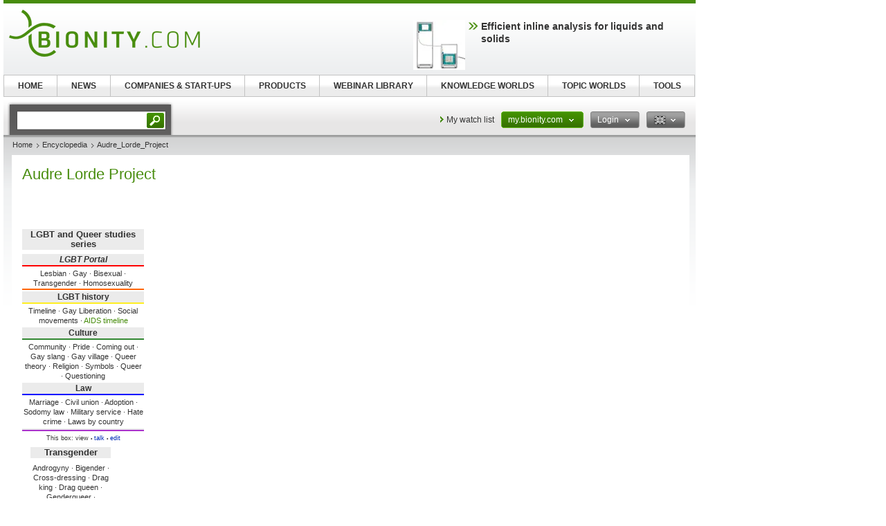

--- FILE ---
content_type: text/html; charset=UTF-8
request_url: https://www.bionity.com/en/encyclopedia/Audre_Lorde_Project.html
body_size: 19911
content:
<!DOCTYPE html>
<!--[if lt IE 7]><html class="lt-ie9 lt-ie8 lt-ie7" lang="en"> <![endif]-->
<!--[if IE 7]><html class="lt-ie9 lt-ie8" lang="en"> <![endif]-->
<!--[if IE 8]><html class="lt-ie9" lang="en"> <![endif]-->
<!--[if gt IE 8]><!--> <html lang="en"> <!--<![endif]-->
<head>
    <meta http-equiv="Content-Type" content="text/html; charset=utf-8" />
    <meta http-equiv="Content-Language" content="en" />
    <title>Audre_Lorde_Project</title>
            <meta name="description" content="Audre Lorde Project LGBT and Queer studies series LGBT Portal Lesbian · Gay · Bisexual · Transgender · Homosexuality LGBT history Timeline · Gay Liberation ·">

    
    
    
<link rel="stylesheet" media="screen" type="text/css" href="//static.chemie.de//min/g=default_theme_screen&vers=11.2" />
<link rel="stylesheet" media="screen" type="text/css" href="//static.chemie.de//min/g=bionity_theme_screen&vers=11.2" />
<link rel="stylesheet" media="print" type="text/css" href="//static.chemie.de//min/g=default_theme_print&vers=11.2" />
<link rel="stylesheet" media="print" type="text/css" href="//static.chemie.de//min/g=bionity_theme_print&vers=11.2" />
    
    <script type="text/javascript" src="//static.chemie.de//min/g=js_scripts&vers=4"></script>
<!--[if lt IE 7]><script type="text/javascript" src="//static.chemie.de//min/g=js_ie6"></script><![endif]-->
<!--[if lt IE 8]><link media="screen" rel="stylesheet" type="text/css" href="https://www.bionity.com/bionity/css/lt7.css" media="screen"/><![endif]-->
<!-- JS Localization -->
<script>String.prototype.localize = function(){var localization = {"Januar":"January","Februar":"February","M\u00e4rz":"March","April":"April","Mai":"May","Juni":"June","Juli":"July","August":"August","September":"September","Oktober":"October","November":"November","Dezember":"December","So":"Su","Mo":"Mo","Di":"Tu","Mi":"We","Do":"Th","Fr":"Fr","Sa":"Sa","Alle Veranstaltungen zum Zeitraum":"All events for this period","Keine Treffer f\u00fcr diesen Zeitraum":"No events for this period","Die gesamte Woche anzeigen":"View the entire week","Den gesamten Monat anzeigen":"View the entire month","n\u00e4chster Monat":"next month","vorheriger Monat":"previous month","Diesen Tag anzeigen":"Diesen Tag anzeigen"};if (localization[this]) return localization[this];else return this.toString();};</script>
        <script>
var _dvq = _dvq || {};
_dvq['hasab'] = true;
_dvq['channel'] = 'bionity';
_dvq['portal'] = 'bionity';
_dvq['language'] = 'en';
_dvq['WT.cg_n'] = 'Literatur';
_dvq['WT.cg_s'] = 'Lexikon';
_dvq['DCSext.wt_cg_3'] = 'Detail';
_dvq['DCSext.wt_cg_4'] = 'Audre_Lorde_Project';
_dvq['DCSext.wt_st'] = 'Detail';
_dvq['DCSext.wt_ct'] = 'Lexikon';
_dvq['DCSext.wt_lang'] = 'en';
</script><script>
window._mtm = window._mtm || [];
window._mtm.push({
'page_type': 'Detail',
'page_content_type': 'Lexikon',
'page_channel': 'life',
'page_language': 'en',
'page_portal': 'bionity.com',
'page_pagecontent_type': 'Lexikon:Detail',
'page_identifier': 'https://www.bionity.com/en/encyclopedia/Audre_Lorde_Project.html'
});
</script>
<script>
var _dvStartTime = (new Date()).getTime();
function dvPageViewEvent() {
    divolte.signal('lumPageView', _dvq);
}
</script>
<!-- Matomo Tag Manager -->
<script>
  var _mtm = window._mtm = window._mtm || [];
  _mtm.push({'mtm.startTime': (new Date().getTime()), 'event': 'mtm.Start'});
  (function() {
    var d=document, g=d.createElement('script'), s=d.getElementsByTagName('script')[0];
    g.async=true; g.src='https://mt.bionity.com/js/container_E0gab68x.js'; s.parentNode.insertBefore(g,s);
  })();
</script>
<!-- End Matomo Tag Manager -->
    <script type="text/javascript">
        function calcAdHeight() {
            if ($('.adcontent').length > 0) {
                $('.adcontent').each(function(i) {
                    if ($(this).find('img').length > 0) {
                        if( $(this).find('img').height() <= 1 ) {
                            $(this).css('margin', '0 0 20px 0');
                        }
                    } else if ($(this).find('object').length > 0) {
                        if( $(this).find('object').height() <= 1 ) {
                            $(this).css('margin', '0 0 20px 0');
                        }
                    }
                });
            }
        }

        $(document).ready(function() {
            window.setTimeout(calcAdHeight, 3000);
        });
    </script>
<!-- Google Tag Manager -->
<script>(function(w,d,s,l,i){w[l]=w[l]||[];w[l].push({'gtm.start':
new Date().getTime(),event:'gtm.js'});var f=d.getElementsByTagName(s)[0],
j=d.createElement(s),dl=l!='dataLayer'?'&l='+l:'';j.async=true;j.src=
'https://www.googletagmanager.com/gtm.js?id='+i+dl;f.parentNode.insertBefore(j,f);
})(window,document,'script','dataLayer','GTM-T8Q6BDJ');</script>
<!-- End Google Tag Manager -->
<script async data-cmp-src="https://pagead2.googlesyndication.com/pagead/js/adsbygoogle.js?client=ca-pub-2253816116426691" crossorigin="anonymous" class="cmplazyload" data-cmp-vendor="755,s1"></script>
            <script>
window.dataLayer = window.dataLayer || [];
window.dataLayer.push({"event":"detailseite_view","seite_content_type":"Lexikon","seite_content_name":"Audre_Lorde_Project","seite_page_type":"Detail","seite_lang":"en","seite_source":"Default"});</script>    

    </head>
<body>
<script>if(!"gdprAppliesGlobally" in window){window.gdprAppliesGlobally=true}if(!("cmp_id" in window)||window.cmp_id<1){window.cmp_id=0}if(!("cmp_cdid" in window)){window.cmp_cdid="eede7ab766ec"}if(!("cmp_params" in window)){window.cmp_params=""}if(!("cmp_host" in window)){window.cmp_host="b.delivery.consentmanager.net"}if(!("cmp_cdn" in window)){window.cmp_cdn="cdn.consentmanager.net"}if(!("cmp_proto" in window)){window.cmp_proto="https:"}if(!("cmp_codesrc" in window)){window.cmp_codesrc="1"}window.cmp_getsupportedLangs=function(){var b=["DE","EN","FR","IT","NO","DA","FI","ES","PT","RO","BG","ET","EL","GA","HR","LV","LT","MT","NL","PL","SV","SK","SL","CS","HU","RU","SR","ZH","TR","UK","AR","BS"];if("cmp_customlanguages" in window){for(var a=0;a<window.cmp_customlanguages.length;a++){b.push(window.cmp_customlanguages[a].l.toUpperCase())}}return b};window.cmp_getRTLLangs=function(){var a=["AR"];if("cmp_customlanguages" in window){for(var b=0;b<window.cmp_customlanguages.length;b++){if("r" in window.cmp_customlanguages[b]&&window.cmp_customlanguages[b].r){a.push(window.cmp_customlanguages[b].l)}}}return a};window.cmp_getlang=function(j){if(typeof(j)!="boolean"){j=true}if(j&&typeof(cmp_getlang.usedlang)=="string"&&cmp_getlang.usedlang!==""){return cmp_getlang.usedlang}var g=window.cmp_getsupportedLangs();var c=[];var f=location.hash;var e=location.search;var a="languages" in navigator?navigator.languages:[];if(f.indexOf("cmplang=")!=-1){c.push(f.substr(f.indexOf("cmplang=")+8,2).toUpperCase())}else{if(e.indexOf("cmplang=")!=-1){c.push(e.substr(e.indexOf("cmplang=")+8,2).toUpperCase())}else{if("cmp_setlang" in window&&window.cmp_setlang!=""){c.push(window.cmp_setlang.toUpperCase())}else{if(a.length>0){for(var d=0;d<a.length;d++){c.push(a[d])}}}}}if("language" in navigator){c.push(navigator.language)}if("userLanguage" in navigator){c.push(navigator.userLanguage)}var h="";for(var d=0;d<c.length;d++){var b=c[d].toUpperCase();if(g.indexOf(b)!=-1){h=b;break}if(b.indexOf("-")!=-1){b=b.substr(0,2)}if(g.indexOf(b)!=-1){h=b;break}}if(h==""&&typeof(cmp_getlang.defaultlang)=="string"&&cmp_getlang.defaultlang!==""){return cmp_getlang.defaultlang}else{if(h==""){h="EN"}}h=h.toUpperCase();return h};(function(){var u=document;var v=u.getElementsByTagName;var h=window;var o="";var b="_en";if("cmp_getlang" in h){o=h.cmp_getlang().toLowerCase();if("cmp_customlanguages" in h){for(var q=0;q<h.cmp_customlanguages.length;q++){if(h.cmp_customlanguages[q].l.toUpperCase()==o.toUpperCase()){o="en";break}}}b="_"+o}function x(i,e){var w="";i+="=";var s=i.length;var d=location;if(d.hash.indexOf(i)!=-1){w=d.hash.substr(d.hash.indexOf(i)+s,9999)}else{if(d.search.indexOf(i)!=-1){w=d.search.substr(d.search.indexOf(i)+s,9999)}else{return e}}if(w.indexOf("&")!=-1){w=w.substr(0,w.indexOf("&"))}return w}var k=("cmp_proto" in h)?h.cmp_proto:"https:";if(k!="http:"&&k!="https:"){k="https:"}var g=("cmp_ref" in h)?h.cmp_ref:location.href;var j=u.createElement("script");j.setAttribute("data-cmp-ab","1");var c=x("cmpdesign","cmp_design" in h?h.cmp_design:"");var f=x("cmpregulationkey","cmp_regulationkey" in h?h.cmp_regulationkey:"");var r=x("cmpgppkey","cmp_gppkey" in h?h.cmp_gppkey:"");var n=x("cmpatt","cmp_att" in h?h.cmp_att:"");j.src=k+"//"+h.cmp_host+"/delivery/cmp.php?"+("cmp_id" in h&&h.cmp_id>0?"id="+h.cmp_id:"")+("cmp_cdid" in h?"&cdid="+h.cmp_cdid:"")+"&h="+encodeURIComponent(g)+(c!=""?"&cmpdesign="+encodeURIComponent(c):"")+(f!=""?"&cmpregulationkey="+encodeURIComponent(f):"")+(r!=""?"&cmpgppkey="+encodeURIComponent(r):"")+(n!=""?"&cmpatt="+encodeURIComponent(n):"")+("cmp_params" in h?"&"+h.cmp_params:"")+(u.cookie.length>0?"&__cmpfcc=1":"")+"&l="+o.toLowerCase()+"&o="+(new Date()).getTime();j.type="text/javascript";j.async=true;if(u.currentScript&&u.currentScript.parentElement){u.currentScript.parentElement.appendChild(j)}else{if(u.body){u.body.appendChild(j)}else{var t=v("body");if(t.length==0){t=v("div")}if(t.length==0){t=v("span")}if(t.length==0){t=v("ins")}if(t.length==0){t=v("script")}if(t.length==0){t=v("head")}if(t.length>0){t[0].appendChild(j)}}}var m="js";var p=x("cmpdebugunminimized","cmpdebugunminimized" in h?h.cmpdebugunminimized:0)>0?"":".min";var a=x("cmpdebugcoverage","cmp_debugcoverage" in h?h.cmp_debugcoverage:"");if(a=="1"){m="instrumented";p=""}var j=u.createElement("script");j.src=k+"//"+h.cmp_cdn+"/delivery/"+m+"/cmp"+b+p+".js";j.type="text/javascript";j.setAttribute("data-cmp-ab","1");j.async=true;if(u.currentScript&&u.currentScript.parentElement){u.currentScript.parentElement.appendChild(j)}else{if(u.body){u.body.appendChild(j)}else{var t=v("body");if(t.length==0){t=v("div")}if(t.length==0){t=v("span")}if(t.length==0){t=v("ins")}if(t.length==0){t=v("script")}if(t.length==0){t=v("head")}if(t.length>0){t[0].appendChild(j)}}}})();window.cmp_addFrame=function(b){if(!window.frames[b]){if(document.body){var a=document.createElement("iframe");a.style.cssText="display:none";if("cmp_cdn" in window&&"cmp_ultrablocking" in window&&window.cmp_ultrablocking>0){a.src="//"+window.cmp_cdn+"/delivery/empty.html"}a.name=b;a.setAttribute("title","Intentionally hidden, please ignore");a.setAttribute("role","none");a.setAttribute("tabindex","-1");document.body.appendChild(a)}else{window.setTimeout(window.cmp_addFrame,10,b)}}};window.cmp_rc=function(h){var b=document.cookie;var f="";var d=0;while(b!=""&&d<100){d++;while(b.substr(0,1)==" "){b=b.substr(1,b.length)}var g=b.substring(0,b.indexOf("="));if(b.indexOf(";")!=-1){var c=b.substring(b.indexOf("=")+1,b.indexOf(";"))}else{var c=b.substr(b.indexOf("=")+1,b.length)}if(h==g){f=c}var e=b.indexOf(";")+1;if(e==0){e=b.length}b=b.substring(e,b.length)}return(f)};window.cmp_stub=function(){var a=arguments;__cmp.a=__cmp.a||[];if(!a.length){return __cmp.a}else{if(a[0]==="ping"){if(a[1]===2){a[2]({gdprApplies:gdprAppliesGlobally,cmpLoaded:false,cmpStatus:"stub",displayStatus:"hidden",apiVersion:"2.2",cmpId:31},true)}else{a[2](false,true)}}else{if(a[0]==="getUSPData"){a[2]({version:1,uspString:window.cmp_rc("")},true)}else{if(a[0]==="getTCData"){__cmp.a.push([].slice.apply(a))}else{if(a[0]==="addEventListener"||a[0]==="removeEventListener"){__cmp.a.push([].slice.apply(a))}else{if(a.length==4&&a[3]===false){a[2]({},false)}else{__cmp.a.push([].slice.apply(a))}}}}}}};window.cmp_gpp_ping=function(){return{gppVersion:"1.0",cmpStatus:"stub",cmpDisplayStatus:"hidden",supportedAPIs:["tcfca","usnat","usca","usva","usco","usut","usct"],cmpId:31}};window.cmp_gppstub=function(){var a=arguments;__gpp.q=__gpp.q||[];if(!a.length){return __gpp.q}var g=a[0];var f=a.length>1?a[1]:null;var e=a.length>2?a[2]:null;if(g==="ping"){return window.cmp_gpp_ping()}else{if(g==="addEventListener"){__gpp.e=__gpp.e||[];if(!("lastId" in __gpp)){__gpp.lastId=0}__gpp.lastId++;var c=__gpp.lastId;__gpp.e.push({id:c,callback:f});return{eventName:"listenerRegistered",listenerId:c,data:true,pingData:window.cmp_gpp_ping()}}else{if(g==="removeEventListener"){var h=false;__gpp.e=__gpp.e||[];for(var d=0;d<__gpp.e.length;d++){if(__gpp.e[d].id==e){__gpp.e[d].splice(d,1);h=true;break}}return{eventName:"listenerRemoved",listenerId:e,data:h,pingData:window.cmp_gpp_ping()}}else{if(g==="getGPPData"){return{sectionId:3,gppVersion:1,sectionList:[],applicableSections:[0],gppString:"",pingData:window.cmp_gpp_ping()}}else{if(g==="hasSection"||g==="getSection"||g==="getField"){return null}else{__gpp.q.push([].slice.apply(a))}}}}}};window.cmp_msghandler=function(d){var a=typeof d.data==="string";try{var c=a?JSON.parse(d.data):d.data}catch(f){var c=null}if(typeof(c)==="object"&&c!==null&&"__cmpCall" in c){var b=c.__cmpCall;window.__cmp(b.command,b.parameter,function(h,g){var e={__cmpReturn:{returnValue:h,success:g,callId:b.callId}};d.source.postMessage(a?JSON.stringify(e):e,"*")})}if(typeof(c)==="object"&&c!==null&&"__uspapiCall" in c){var b=c.__uspapiCall;window.__uspapi(b.command,b.version,function(h,g){var e={__uspapiReturn:{returnValue:h,success:g,callId:b.callId}};d.source.postMessage(a?JSON.stringify(e):e,"*")})}if(typeof(c)==="object"&&c!==null&&"__tcfapiCall" in c){var b=c.__tcfapiCall;window.__tcfapi(b.command,b.version,function(h,g){var e={__tcfapiReturn:{returnValue:h,success:g,callId:b.callId}};d.source.postMessage(a?JSON.stringify(e):e,"*")},b.parameter)}if(typeof(c)==="object"&&c!==null&&"__gppCall" in c){var b=c.__gppCall;window.__gpp(b.command,function(h,g){var e={__gppReturn:{returnValue:h,success:g,callId:b.callId}};d.source.postMessage(a?JSON.stringify(e):e,"*")},"parameter" in b?b.parameter:null,"version" in b?b.version:1)}};window.cmp_setStub=function(a){if(!(a in window)||(typeof(window[a])!=="function"&&typeof(window[a])!=="object"&&(typeof(window[a])==="undefined"||window[a]!==null))){window[a]=window.cmp_stub;window[a].msgHandler=window.cmp_msghandler;window.addEventListener("message",window.cmp_msghandler,false)}};window.cmp_setGppStub=function(a){if(!(a in window)||(typeof(window[a])!=="function"&&typeof(window[a])!=="object"&&(typeof(window[a])==="undefined"||window[a]!==null))){window[a]=window.cmp_gppstub;window[a].msgHandler=window.cmp_msghandler;window.addEventListener("message",window.cmp_msghandler,false)}};window.cmp_addFrame("__cmpLocator");if(!("cmp_disableusp" in window)||!window.cmp_disableusp){window.cmp_addFrame("__uspapiLocator")}if(!("cmp_disabletcf" in window)||!window.cmp_disabletcf){window.cmp_addFrame("__tcfapiLocator")}if(!("cmp_disablegpp" in window)||!window.cmp_disablegpp){window.cmp_addFrame("__gppLocator")}window.cmp_setStub("__cmp");if(!("cmp_disabletcf" in window)||!window.cmp_disabletcf){window.cmp_setStub("__tcfapi")}if(!("cmp_disableusp" in window)||!window.cmp_disableusp){window.cmp_setStub("__uspapi")}if(!("cmp_disablegpp" in window)||!window.cmp_disablegpp){window.cmp_setGppStub("__gpp")};</script><!-- Google Tag Manager (noscript) -->
<noscript><iframe src="https://www.googletagmanager.com/ns.html?id=GTM-T8Q6BDJ"
height="0" width="0" style="display:none;visibility:hidden"></iframe></noscript>
<!-- End Google Tag Manager (noscript) -->

        <div style="position: relative; text-align: center; width: 1000px;" class="leaderboard">
                        <script type="text/javascript">
            $(document).ready(function() {
                if ($('.leaderboard').find('img.asmbannerimg').length > 0) {
                    if( $('.leaderboard').find('img.asmbannerimg').height() <= 1 ) {
                        $('.leaderboard').height(0);
                    } else {
                        $('.leaderboard').css('margin', '5px 0 5px 5px');
                    }
                } else if ($('.leaderboard').find('object').length > 0) {
                    if( $('.leaderboard').find('object').height() <= 1 ) {
                        $('.leaderboard').height(0);
                    } else {
                        $('.leaderboard').css('margin', '5px 0 5px 5px');
                    }
                }
                if (typeof stickyElement === 'function') stickyElement();
            });
        </script>
    </div>
    
    <!-- wrapper -->
    <div class="wrapper">
        <!-- logo -->
                <span class="logo"><a name="top" href="https://www.bionity.com/en/"><img src="//static.chemie.de//theme5/images/logo/bionity-logo.png" alt="bionity.com" /></a></span>
        <!-- main -->
        <div id="main">
            <div class="main-container">
                <!-- content top bar -->
                <div id="container">
    <script type="text/javaScript">
$(document).ready(function() {
	$(window).on("load", function() {
		$('#main-search').autocomplete(
		"https://www.bionity.com/en/search/global/",
				{
                    width: 221,
        			autosubmitform: "search-form",
            		max: 20,
            		highlight: false,
            		scroll: true,
            		scrollHeight: 300,
            		multiple: false,
            		autoFill: false,
            		selectFirst: false,
            		cacheLength: false,
            		cache: false,
            		minChars: 2,
            		delay: 500,
					injectSource: true,
            		parse:function(data) {
    					var parsed = [];
    					var rows = data;
						for (var i=0; i < rows.length; i++) {
							var row = $.trim(rows[i]);
							var content = row.split("|");
							if (row) {
								parsed[parsed.length] = { data: content, value: content[1], result: content[2] };
							}
						}
			 			return parsed;
					},
					formatItem: function(data, i, n, value) { return value; },
					formatResult: function(data, value) { return value.split('.')[0]; },
					extraParams: {
						lang: "en" ,
						searchmode: "true"
						}
				}).result(function(event,item){
					//$('#hidden-topicid').remove();
					//$('<input id="hidden-topicid" type="hidden" name="topicid" value="'+item[0]+'"/>').appendTo('#main-search-form');
					//alert("send: "+item[0]);
                    $('#main-search-form').submit();
		});
		$('#main-search').keydown(function(){
			//$('#hidden-topicid').remove();
		});
	});
});
</script>
<form class="search-form" name="search-form" action="https://www.bionity.com/en/search/" method="GET">
	<fieldset>
					<input id="main-search" class="leftlabeled" name="q" class="text" title="search" type="text" value="" />
						<input type="submit" class="button" value="go" />
	</fieldset>
</form>
        <div class="container-holder">
                    <a href="https://www.bionity.com/en/myportal/favourites/" class="more-arrow mymerkliste">My watch list</a>
                                                                            <div class="flyout ">
                            <a href="#" class="b b-red-grey">
                <span>
                    <span>
                    my.bionity.com                                            <em class="arrows down-w">&nbsp;</em>
                                        </span>
                </span>
            </a>
                                        <div class="flyout-drop">
                    <div class="drop">
                        <div class="drop-w"></div>
                        <div class="drop-c">
                                    <div class="dropdown_mychemie">
            <p class="head">my.bionity.com</p>
            <p>With an accout for my.bionity.com you can always see everything at a glance – and you can configure your own website and individual newsletter.</p>
            <ul>
            	<li class="pro">My watch list</li>
            	<li class="pro">My saved searches</li>
            	<li class="pro">My saved topics</li>
            	<li class="pro">My newsletter</li>
            </ul>
            <div class="logout">
                <a class="b b-red" href="https://www.bionity.com/en/user/register/">
                    <span>
                        <span>Register free of charge</span>
                    </span>
                </a>
            </div>
            <div class="applicant-pikto"></div>
        </div>
                                </div>
                        <div class="drop-e"></div>
                    </div>
                    <div class="drop-b">
                        <div class="drop-sw"></div>
                        <div class="drop-s"></div>
                        <div class="drop-se"></div>
                    </div>
                </div>
                            </div>
                                                                        <div class="flyout ">
                            <a href="#" class="b b-grey-red">
                <span>
                    <span>
                    Login                                            <em class="arrows down-w">&nbsp;</em>
                                        </span>
                </span>
            </a>
                                        <div class="flyout-drop">
                    <div class="drop">
                        <div class="drop-w"></div>
                        <div class="drop-c">
                                    <form class="login-form" autocomplete="off" id="droploginForm"
        	name="droploginForm" method="POST" action="https://www.bionity.com/en/user/login/">
            <fieldset>
                <strong class="head">Login</strong>
                <div class="row-holder">
                    <div class="rightlabeled">
                        <input title="login" name="username"
                    	type="text" class="leftlabeled"
                    	value="Your e-mail" />
                    </div>
                    <div class="rightlabeled">
                        <input title="password" name="password"
                        type="password" class="leftlabeled"
                        value="Password" />
                        <input type="submit" name="submit" value="1" class="button" />
                   </div>
                </div>
                <div class="rightlabeled">
                    <input type="checkbox" name="autologin"
                	value="1" class="check" id="item1" />
                    <label for="item1">Keep logged in</label>
                </div>
                <a href="https://www.bionity.com/en/user/newpwd/" class="forgot arrows white">Forgot your password?</a>
            </fieldset>
            <input type="hidden" name="droplogin" value="1">
            <input type="hidden" name="returnmodule" value="">
            <input type="hidden" name="returnurl" value="https://www.bionity.com/en/encyclopedia/Audre_Lorde_Project.html" />
        </form>
        <script>
            $(function() {
            	$('input[name*=username]').focus(function() {
                    if ($(this).val() == 'Your e-mail') {
                        $(this).val('');
                    }
                }).blur(function() {
                    if ($(this).val() == '') {
                        $(this).val('Your e-mail');
                    }
                });
            	$('input[name*=password]').focus(function() {
                    if ($(this).val() == 'Password') {
                        $(this).val('');
                    }
                }).blur(function() {
                    if ($(this).val() == '') {
                        $(this).val('Password');
                    }
            	});

                $('form#droploginForm').submit(function() {
                    if (document.cookie.indexOf("Visitor")<0) {
                        $.fancybox(
                            $('#fancybox-msgcookie').html(),
                            {
                                'autoDimensions'    : false,
                                'width'             : 600,
                                'height'            : 210,
                                'transitionIn'      : 'none',
                                'transitionOut'     : 'none'
                            }
                        );
                        return false;
                    } else {
                        return true;
                    }
                });
            });
        </script>
        <div id="fancybox-msgcookie" style="display:none;">
            <div class="fancymsg">
                <div class="header">Cookies deactivated</div>
                <div class="content">
                    <p>To use all functions of this page, please activate cookies in your browser.</p>
                </div>
                <div class="links-box">
                    <a class="b b-red right" href="#">
                        <span><span>Login</span></span>
                    </a>
                    <a class="b b-grey right" href="#">
                        <span><span>Register</span></span>
                    </a>
                </div>
            </div>
        </div>
                                </div>
                        <div class="drop-e"></div>
                    </div>
                    <div class="drop-b">
                        <div class="drop-sw"></div>
                        <div class="drop-s"></div>
                        <div class="drop-se"></div>
                    </div>
                </div>
                            </div>
                                                                                        <div class="flyout ">
                            <a href="#" class="b b-grey">
                <span>
                    <span>
                    <img class="eng" alt="eng" src="//static.chemie.de//theme5/images/transparent.gif"/>                                            <em class="arrows down-w">&nbsp;</em>
                                        </span>
                </span>
            </a>
                                        <div class="flyout-drop">
                    <div class="drop">
                        <div class="drop-w"></div>
                        <div class="drop-c">
                            <div class="lang-holder"><a class="lang" href="https://www.bionity.com/de/lexikon/"><span class="ger"></span>Deutsch</a><a class="lang" href="https://www.bionity.com/en/encyclopedia/"><span class="eng"></span>English</a><a class="lang" href="https://www.bionity.com/fr/"><span class="fra"></span>Français</a><a class="lang" href="https://www.bionity.com/es/"><span class="esp"></span>Español</a><a class="lang" href="https://www.bionity.com/pt/enciclopedia/"><span class=""></span></a><a class="lang" href="https://www.bionity.com/it/enciclopedia/"><span class=""></span></a></div>                        </div>
                        <div class="drop-e"></div>
                    </div>
                    <div class="drop-b">
                        <div class="drop-sw"></div>
                        <div class="drop-s"></div>
                        <div class="drop-se"></div>
                    </div>
                </div>
                            </div>
                    </div>
</div>
                <div class="main-holder">
                    <div class="main-frame">
                        <div class="aside">
                                                        <div style="position:fixed; left:1010px; top: 108px; width:100%">
                                                            </div>
                                                    </div>
                    </div>
                    <!-- content -->
                    <div class="section">
                        <ul class="breadcrumbs"><li ><a href="https://www.bionity.com/en/">Home</a></li><li ><a href="https://www.bionity.com/en/encyclopedia/">Encyclopedia</a></li><li >Audre_Lorde_Project</li></ul>                        <div class="info-area">
    <div class="container-block">
    	<div class="lexikon">
        	<div class="content-block" >
        		<langredirects></langredirects>			<!-- start Chemie.DE Layout -->
                        <div class="sg-rahmen sg-notop">
                        <table width="100%" cellspacing="0" cellpadding="0" border="0">
				<tr>
					<td>
						<div class="section"><div class="content"><h1 >Audre Lorde Project</h1></div></div><br /><br />
						<!-- start MediaWiki Ausgabe -->
												<table class="infobox" style="width:15em; text-align:center;">

<tr>
<th style="font-size: 110%;">LGBT and Queer studies series
</th></tr>
<tr>
<td><div class="center"><div class="floatnone"><span></span></div></div>
</td></tr>
<tr>
<th style="border-bottom: 2px solid #f00;"> <center><i><b>LGBT Portal</b></i></center>
</th></tr>
<tr>
<td style="font-size: 90%; border-bottom: 2px solid #f60;">Lesbian · Gay · Bisexual · Transgender · Homosexuality
</td></tr>
<tr>
<th style="border-bottom: 2px solid #fe2;">LGBT history
</th></tr>
<tr>
<td style="font-size: 90%;">Timeline · Gay Liberation · Social movements · <a href="https://www.bionity.com/en/encyclopedia/Timeline_of_AIDS.html" class="chem_internallink" title="Timeline of AIDS">AIDS timeline</a>
</td></tr>
<tr>
<th style="border-bottom: 2px solid #383;">Culture
</th></tr>
<tr>
<td style="font-size: 90%;">Community · Pride · Coming out · Gay slang · Gay village · Queer theory · Religion · Symbols · Queer · Questioning
</td></tr>
<tr>
<th style="border-bottom: 2px solid #00f;">Law
</th></tr>
<tr>
<td style="font-size: 90%;">Marriage · Civil union · Adoption · Sodomy law · Military service · Hate crime · Laws by country
</td></tr>
<tr>
<th style="border-bottom: 2px solid #a3c;"> 
</th></tr>
<tr>
<td style="float:center;"><div class="noprint plainlinksneverexpand" style="background-color:transparent; padding:0; white-space:nowrap; font-weight:normal; font-size:xx-small;&nbsp;;">This box:&nbsp;<span title="View this template" style=";">view</span>&nbsp;<span style="font-size:80%;">•</span>&nbsp;<span style="color:#002bb8;;" title="Discussion about this template">talk</span>&nbsp;<span style="font-size:80%;">•</span>&nbsp;<span style="color:#002bb8;;" title="You can edit this template. Please use the preview button before saving.">edit</span></div>
</td></tr></table>
<table class="infobox" style="font-size: 1em; width:10em; margin:0 0 .5em 1em; text-align:center">

<tr>
<th style="font-size: 1.1em">Transgender
</th></tr>
<tr>
<td><div class="center"><div class="floatnone"><span></span></div></div>
</td></tr>
<tr>
<td style="font-size: 0.9em; border-bottom:2px solid #5BCEFA;">Androgyny · Bigender · Cross-dressing · Drag king · Drag queen · Genderqueer · Intersexuality · Questioning · Third gender · Transsexualism · Transvestism
</td></tr>
<tr>
<th style="border-bottom:2px solid #5BCEFA;">Attitudes
</th></tr>
<tr>
<td style="font-size: 0.9em; border-bottom:2px solid #DDB9D1;">LGBT history · <a href="https://www.bionity.com/en/encyclopedia/Transphobia.html" class="chem_internallink" title="Transphobia">Transphobia</a> · Homosexuality and transgender · Gynephilia and androphilia
</td></tr>
<tr>
<th style="border-bottom:2px solid #DDB9D1;">Legal issues
</th></tr>
<tr>
<td style="font-size: 0.9em; border-bottom:2px solid #5BCEFA;">Legal aspects of transsexualism · Access to amenities
</td></tr>
<tr>
<th style="border-bottom:2px solid #5BCEFA;">Lists
</th></tr>
<tr>
<td style="font-size: 0.9em; border-bottom:2px solid #DDB9D1;">Transgender-related topics · LGBT films · People · 
</td></tr>
<tr>
<th style="border-bottom:2px solid #DDB9D1;">LGBT Portal
</th></tr>
<tr>
<td style="float:right"><div class="noprint plainlinksneverexpand" style="background-color:transparent; padding:0; white-space:nowrap; font-weight:normal; font-size:xx-small;&nbsp;;">This box:&nbsp;<span title="View this template" style=";">view</span>&nbsp;<span style="font-size:80%;">•</span>&nbsp;<span style="color:#002bb8;;" title="Discussion about this template">talk</span>&nbsp;<span style="font-size:80%;">•</span>&nbsp;<span style="color:#002bb8;;" title="You can edit this template. Please use the preview button before saving.">edit</span></div>
</td></tr></table>
<p class="chem_chapter">The <b>Audre Lorde Project</b> is a Brooklyn, New York-based organization for queer people of color. The organization concentrates on community organizing and radical nonviolent activism around progressive issues within New York City, especially relating to queer and transgender communities, <a href="https://www.bionity.com/en/encyclopedia/AIDS.html" class="chem_internallink" title="AIDS">AIDS</a> and <a href="https://www.bionity.com/en/encyclopedia/HIV.html" class="chem_internallink" title="HIV">HIV</a> activism, pro-immigrant activism, prison reform and organizing among youth of color. It is named for the queer poet and activist Audre Lorde and was founded in 1994.
</p>
<div id="sciarticlestag">
    <h3>
    Product highlight    </h3>
            <div class="figure">
            <div class="image-holder">
                <a class="whitepaper-link"
                                          data-track-content data-content-name="product-highlight-lexicon" data-content-piece="efficient-inline-analysis-for-liquids-and-solids" data-content-target="https://www.bionity.com/en/products/1130562/2060-nir-r-analyzer-metrohm.html" onclick="divolte.signal('highlight.link', {'channel':'bionity', 'portal':'bionity', 'language':'en', 'WT.dl': '24'}); window._mtm = window._mtm || []; window._mtm.push({'event': 'interaction', 'event_category': 'klick', 'event_action': 'highlight.link', 'event_name': 'highlight.content', 'page_channel': 'life', 'page_language': 'en', 'page_portal': 'bionity.com'});"                    href="https://www.bionity.com/en/products/1130562/2060-nir-r-analyzer-metrohm.html">
                    <img style="max-height:120px" src="https://img.chemie.de/Portal/Products/2060-the-nir-5580-pic-1__phbA4VW-x.jpg?tr=n-zoom"></a>
            </div>
            <a class="whitepaper-link" href="https://www.bionity.com/en/products/1130562/2060-nir-r-analyzer-metrohm.html"><h4>Efficient inline analysis for liquids and solids</h4>
            </a>
        </div>
            <div class="figure">
            <div class="image-holder">
                <a class="whitepaper-link"
                                          data-track-content data-content-name="product-highlight-lexicon" data-content-piece="revolutionize-your-production-real-time-raman-analysis-for-maximum-efficiency" data-content-target="https://www.bionity.com/en/products/1130578/2060-raman-analyzer-metrohm.html" onclick="divolte.signal('highlight.link', {'channel':'bionity', 'portal':'bionity', 'language':'en', 'WT.dl': '24'}); window._mtm = window._mtm || []; window._mtm.push({'event': 'interaction', 'event_category': 'klick', 'event_action': 'highlight.link', 'event_name': 'highlight.content', 'page_channel': 'life', 'page_language': 'en', 'page_portal': 'bionity.com'});"                    href="https://www.bionity.com/en/products/1130578/2060-raman-analyzer-metrohm.html">
                    <img style="max-height:120px" src="https://img.chemie.de/Portal/Products/2060-raman-analyzer-5899-pic-1_5q5GS9tgXw.jpg?tr=n-zoom"></a>
            </div>
            <a class="whitepaper-link" href="https://www.bionity.com/en/products/1130578/2060-raman-analyzer-metrohm.html"><h4>Revolutionize your production: real-time Raman analysis for maximum efficiency</h4>
            </a>
        </div>
            <div class="figure">
            <div class="image-holder">
                <a class="whitepaper-link"
                                          data-track-content data-content-name="product-highlight-lexicon" data-content-piece="freeze-drying-with-the-refrigerant-of-the-future" data-content-target="https://www.bionity.com/en/products/1130695/alpha-1-4-lscbasic-lyocube-package-martin-christ-gefriertrocknungsanlagen.html" onclick="divolte.signal('highlight.link', {'channel':'bionity', 'portal':'bionity', 'language':'en', 'WT.dl': '24'}); window._mtm = window._mtm || []; window._mtm.push({'event': 'interaction', 'event_category': 'klick', 'event_action': 'highlight.link', 'event_name': 'highlight.content', 'page_channel': 'life', 'page_language': 'en', 'page_portal': 'bionity.com'});"                    href="https://www.bionity.com/en/products/1130695/alpha-1-4-lscbasic-lyocube-package-martin-christ-gefriertrocknungsanlagen.html">
                    <img style="max-height:120px" src="https://img.chemie.de/Portal/Products/christ-alpha-1-4-lscbasic-lyocube-unheated-shelves-operation-pic-1_dnsZNkGqu6.jpg?tr=n-zoom"></a>
            </div>
            <a class="whitepaper-link" href="https://www.bionity.com/en/products/1130695/alpha-1-4-lscbasic-lyocube-package-martin-christ-gefriertrocknungsanlagen.html"><h4>Freeze Drying with the Refrigerant of the Future</h4>
            </a>
        </div>
    </div>
<table id="toc" class="toc" summary="Contents"><tr><td><div id="toctitle"><h2>Contents</h2></div>
<ul>
<li class="toclevel-1"><a class="sg-link" href="#History"><span class="tocnumber">1</span> <span class="toctext">History</span></a></li>
<li class="toclevel-1"><a class="sg-link" href="#Mission_and_Principles"><span class="tocnumber">2</span> <span class="toctext">Mission and Principles</span></a>
<ul>
<li class="toclevel-2"><a class="sg-link" href="#Racial_Justice"><span class="tocnumber">2.1</span> <span class="toctext">Racial Justice</span></a></li>
<li class="toclevel-2"><a class="sg-link" href="#Radical_Politics_and_Nonviolence"><span class="tocnumber">2.2</span> <span class="toctext">Radical Politics and Nonviolence</span></a></li>
</ul>
</li>
<li class="toclevel-1"><a class="sg-link" href="#Campaigns_and_Working_Groups"><span class="tocnumber">3</span> <span class="toctext">Campaigns and Working Groups</span></a>
<ul>
<li class="toclevel-2"><a class="sg-link" href="#Safe_OUTside_the_System:_the_SOS_Collective"><span class="tocnumber">3.1</span> <span class="toctext">Safe OUTside the System: the SOS Collective</span></a></li>
<li class="toclevel-2"><a class="sg-link" href="#TransJustice"><span class="tocnumber">3.2</span> <span class="toctext">TransJustice</span></a></li>
<li class="toclevel-2"><a class="sg-link" href="#Working_Group_on_Immigrant_Rights"><span class="tocnumber">3.3</span> <span class="toctext">Working Group on Immigrant Rights</span></a></li>
<li class="toclevel-2"><a class="sg-link" href="#GO:_Youth_Organizing"><span class="tocnumber">3.4</span> <span class="toctext">GO: Youth Organizing</span></a></li>
<li class="toclevel-2"><a class="sg-link" href="#Facilities_Program"><span class="tocnumber">3.5</span> <span class="toctext">Facilities Program</span></a></li>
<li class="toclevel-2"><a class="sg-link" href="#Same-Sex_Marriage"><span class="tocnumber">3.6</span> <span class="toctext">Same-Sex Marriage</span></a></li>
</ul>
</li>
<li class="toclevel-1"><a class="sg-link" href="#Staff"><span class="tocnumber">4</span> <span class="toctext">Staff</span></a></li>
<li class="toclevel-1"><a class="sg-link" href="#Awards"><span class="tocnumber">5</span> <span class="toctext">Awards</span></a></li>
<li class="toclevel-1"><a class="sg-link" href="#See_also"><span class="tocnumber">6</span> <span class="toctext">See also</span></a>
<ul>
<li class="toclevel-2"><a class="sg-link" href="#Publications"><span class="tocnumber">6.1</span> <span class="toctext">Publications</span></a></li>
</ul>
</li>
<li class="toclevel-1"><a class="sg-link" href="#References"><span class="tocnumber">7</span> <span class="toctext">References</span></a></li>
</ul>
</td></tr></table><script type="text/javascript"> if (window.showTocToggle) { var tocShowText = "show"; var tocHideText = "hide"; showTocToggle(); } </script>
<a name="History"></a><h2 class="chem_headline"> History</h2>
<p class="chem_chapter">The Audre Lorde Project is an organization for queer -- specifically, lesbian, gay, bisexual, two-sprit and transgender -- people of color communities. It was founded in 1994 by a coalition of queer people of color led by Advocates for Gay Men of Color, a multi-racial network of gay men of color advocating for progressive <a href="https://www.bionity.com/en/encyclopedia/HIV.html" class="chem_internallink" title="HIV">HIV</a> policies. It was named for queer poet and activist Audre Lorde, who had died in 1992.<sup id="_ref-0" class="reference"><a href="#_note-0/" class="chem_internallink" title="">[1]</a></sup>
</p><p class="chem_chapter">The purpose of the Project emerged from "the expressed need for innovative and unified community strategies to address the multiple issues impacting LGBTST People of Color communities."<sup id="_ref-1" class="reference"><a href="#_note-1/" class="chem_internallink" title="">[2]</a></sup>
</p><p class="chem_chapter">In 1996, the organization moved into its permanent home in the Fort Greene neighborhood of Brooklyn, parish house of Lafayette Avenue Presbyterian Church.<sup id="_ref-2" class="reference"><a href="#_note-2/" class="chem_internallink" title="">[3]</a></sup>
</p>
<a name="Mission_and_Principles"></a><h2 class="chem_headline"> Mission and Principles</h2>
<p class="chem_chapter">The organization's mission statement is: "The Audre Lorde Project is a Lesbian, Gay, Bisexual, Two Spirit and Transgender People of Color center for community organizing, focusing on the New York City area. Through mobilization, education and capacity-building, we work for community wellness and progressive social and economic justice. Committed to struggling across differences, we seek to responsibly reflect, represent and serve our various communities."<sup id="_ref-3" class="reference"><a href="#_note-3/" class="chem_internallink" title="">[4]</a></sup>
</p>
<a name="Racial_Justice"></a><h3> Racial Justice</h3>
<p class="chem_chapter">The Project was begun to "serve as a home base" for queer peoples of African/Black/Caribbean, Arab, Asian and Pacific Islander, Latina/o and Native/Indigenous descent can work to further a collective history of struggle against discrimination and other forms of oppression.<sup id="_ref-4" class="reference"><a href="#_note-4/" class="chem_internallink" title="">[5]</a></sup>
</p><p class="chem_chapter">The organization attempts to work with existing organizations and communities across race/ethnicity, culture, gender, sexual orientation, age, ability, economic class, immigration status, HIV serostatus, health status and other differences.
</p>
<a name="Radical_Politics_and_Nonviolence"></a><h3> Radical Politics and Nonviolence</h3>
<p class="chem_chapter">The Project's decision-making structure seeks to be "representative of our communities" and acts to promote existing queer people of color organizations, cultural workers and activists. The organization also acts in an explicitly feminist, anti-sexist practice because it believes women's leadership "continues to be de-valued and discouraged in broader LGBTST organizations/communities." In the public arena, it often engages in nonviolent civil disobedience.<sup id="_ref-5" class="reference"><a href="#_note-5/" class="chem_internallink" title="">[6]</a></sup>
</p><p class="chem_chapter">As an organization seeking broad progressive social and economic justice, the Project works to promote multiracial coalitions with advocacy and community organizations as well as allies.
</p>
<a name="Campaigns_and_Working_Groups"></a><h2 class="chem_headline"> Campaigns and Working Groups</h2>
<a name="Safe_OUTside_the_System:_the_SOS_Collective"></a><h3> Safe OUTside the System: the SOS Collective</h3>
<p class="chem_chapter">The Collective is an anti-violence organization focusing on homophobic and queerphobic violence targeting people of color, in particular in the Bedford-Stuyvesant neighborhood of Brooklyn. The Collective organizes outside of the existing judicial/policing system, declaring that "strategies that increase the police presence and the criminalization of our communities do not create safety."<sup id="_ref-6" class="reference"><a href="#_note-6/" class="chem_internallink" title="">[7]</a></sup>
</p><p class="chem_chapter">Originally called the Working Group on Police and State Violence, it began in 1997 in response to a rise in street violence and police harassment the organization believed was connected to the "quality of life" policies of Mayor Rudolph Giuliani.<sup id="_ref-7" class="reference"><a href="#_note-7/" class="chem_internallink" title="">[8]</a></sup>
</p><p class="chem_chapter">The group helped to found the Coalition Against Police Brutality and People's Justice 2000 soon after the killings by police officers of unarmed men of color Amadou Diallo and Abner Louima, as well as annual Racial Justice Days, focusing on the appeals of families of color who suffered violence by the NYPD.<sup id="_ref-8" class="reference"><a href="#_note-8/" class="chem_internallink" title="">[9]</a></sup>
</p><p class="chem_chapter">The Collective manages the legal case for Jalea Lamot, a trans woman who was arrested and brutalized by NYCHA police.<sup id="_ref-9" class="reference"><a href="#_note-9/" class="chem_internallink" title="">[10]</a></sup>
</p><p class="chem_chapter">As part of a broader anti-violence and anti-oppression approach, the Collective has collaborated with other progressive organizations, including the Third World Within-Peace Action Coalition, Racial Justice 911, Al-Fatiha Foundation and the American Friends Service Committee, following the terrorist attacks of 11 September 2001. The Collective's "war against terror meetings" focus on how homophobia and <a href="https://www.bionity.com/en/encyclopedia/Transphobia.html" class="chem_internallink" title="Transphobia">transphobia</a> are a part of the policies of the United States' "war on terror". Following the start of the Iraq War in 2003, SOS helped to coordinate Operation Homeland Resistance, civil disobedience protesting the war.<sup id="_ref-10" class="reference"><a href="#_note-10/" class="chem_internallink" title="">[11]</a></sup>
</p>
<a name="TransJustice"></a><h3> TransJustice</h3>
<p class="chem_chapter">TransJustice is an advocacy organization created by and for trans and gender non-conforming people of color. The group focuses on trans-related policies in jobs, housing and health care, including job training programs, resisting transphobic violence, HIV services and trans-sensitive medical services.<sup id="_ref-11" class="reference"><a href="#_note-11/" class="chem_internallink" title="">[12]</a></sup>
</p>
<a name="Working_Group_on_Immigrant_Rights"></a><h3> Working Group on Immigrant Rights</h3>
<p class="chem_chapter">The Working Group on Immigrant Rights consists of volunteers who are queer people of color born outside of the United States (including Puerto Rico). The working group seeks in particular to build the leadership of undocumented immigrants, low-wage workers and trans, two-spirit and gender non-conforming immigrants. Every campaign is required to be relevant to these "priority communities."<sup id="_ref-12" class="reference"><a href="#_note-12/" class="chem_internallink" title="">[13]</a></sup>
</p><p class="chem_chapter">The working group seeks to legalize all people within the United States as well as solidifying equal rights regardless of immigration or migration status. The group also places itself within the global justice and peace movements, and acts in solidarity with liberation struggles throughout the world. The working group's members "reject the us/them divide of citizens and foreigners, and are working toward a US foreign policy rooted in nonviolence, fair distribution of resources, and equity. We also recognize that the War on Terrorism is both a war abroad and a war at home, oppressing our communities in many places at once."<sup id="_ref-13" class="reference"><a href="#_note-13/" class="chem_internallink" title="">[14]</a></sup>
</p><p class="chem_chapter">The organization went on record in 2006 as opposing the three-tier "path to legalization" legislation (Senate bill 2611, the Comprehensive Immigration Reform Act) and guest worker programs, declaring that "full legalization is a nonnegotiable demand."<sup id="_ref-14" class="reference"><a href="#_note-14/" class="chem_internallink" title="">[15]</a></sup>
</p><p class="chem_chapter">Finally, the group seeks to increase understanding of transphobia and homophobia within immigrants rights and social justice movements and immigrant communities within New York City.
</p><p class="chem_chapter">In 2004, the working group published a report, "Communities at a Crossroads: U.S. Right Wing Policies and Lesbian, Gay, Bisexual, Two Spirit and Transgender Immigrants of Color in New York City."[1]
</p>
<a name="GO:_Youth_Organizing"></a><h3> GO: Youth Organizing</h3>
<p class="chem_chapter">The GO working group focuses on projects affecting lesbian, gay, bisexual, two-spirit, trans, gender non-conforming and queer youth of color. It is open to those 20 years old and under only.<sup id="_ref-15" class="reference"><a href="#_note-15/" class="chem_internallink" title="">[16]</a></sup>
</p>
<a name="Facilities_Program"></a><h3> Facilities Program</h3>
<p class="chem_chapter">The Audre Lorde Project acts to "build capacity and support the organizational development" of queer people of color organizations by making available the Project's meeting space, office infrastructure and training as well as offering technical assistance, networking and coalition-building opportunities.<sup id="_ref-16" class="reference"><a href="#_note-16/" class="chem_internallink" title="">[17]</a></sup>
</p>
<a name="Same-Sex_Marriage"></a><h3> Same-Sex Marriage</h3>
<p class="chem_chapter">The Audre Lorde Project supports the right of queer people to have access to civil marriage. Although some seek to restrict marriage to heterosexual persons, "we believe that much of the foundation for this type of logic is rooted in homophobia, heterosexism and a fundamental denial of basic human rights and self-determination for LGBTST communities."<sup id="_ref-17" class="reference"><a href="#_note-17/" class="chem_internallink" title="">[18]</a></sup>
</p>
<a name="Staff"></a><h2 class="chem_headline"> Staff</h2>
<p class="chem_chapter">As of January 2007, the paid staff of the Audre Lorde Project are as follows:<sup id="_ref-18" class="reference"><a href="#_note-18/" class="chem_internallink" title="">[19]</a></sup>
</p>
<ul><li> Trishala Deb, Program Coordinator: Training and Resource Center
</li><li> Kris Hayashi, Executive Director
</li><li> Imani Henry, OSI Fellow, Trans Justice
</li><li> Andy Philip, Administrative Assistant
</li><li> Mark Reyes, Development Coordinator
</li><li> Taila Thomas, Program Associate: Resource Center
</li><li> Corey Wiggins, Program Coordinator: Youth Organizing
</li></ul>
<a name="Awards"></a><h2 class="chem_headline"> Awards</h2>
<p class="chem_chapter">In 2000, then-executive director Joo-Hyun Kang was awarded the Union Square Award from the Fund for the City of New York. In its award, the fund declared the Audre Lorde Project to be "an important cultural and information center in New York City."<sup id="_ref-19" class="reference"><a href="#_note-19/" class="chem_internallink" title="">[20]</a></sup>
</p>
<a name="See_also"></a><h2 class="chem_headline"> See also</h2>
<ul><li> <b>Audre Lorde</b>, for whom the organization is named
</li><li> <b>Queer Activism</b>
<ul><li> Gay rights
</li><li> LGBT social movements
</li><li> LGBT movements in the United States
</li><li> Transgender
</li><li> <a href="https://www.bionity.com/en/encyclopedia/Transphobia.html" class="chem_internallink" title="Transphobia">Transphobia</a>
</li><li> Queer
</li><li> Queer people of color
</li><li> Sylvia Rivera Law Project
</li></ul>
</li><li> <b>Anti-Racist and Immigration Activism</b>
<ul><li> United States immigration debate
</li><li> Teaching for social justice
</li><li> 2006 United States immigration reform protests
</li><li> Great American Boycott
</li><li> National Alliance for Immigrants' Rights
</li><li> Black Radical Congress
</li></ul>
</li><li> <b>Anti-Prison and State Oppression Activism</b>
<ul><li> Prison reform
</li><li> Prison abolition movement
</li><li> Copwatch
</li><li> Critical Resistance
</li></ul>
</li><li> <b>Radical Politics</b>
<ul><li> Civil rights
</li><li> Autonomy
</li><li> Anarchist people of color
</li></ul>
</li></ul>
<a name="Publications"></a><h3> Publications</h3>
<ul><li> "Pride Celebration Marred By NYPD: Youth of Color Arrested While Participating in Annual LGBT Pride Parade," press release dated 26 June 2006
</li><li> "For All The Ways They Say We Are, No One Is Illegal," dated 21 April 2006
</li><li> "Communities at a Crossroads: U.S. Right Wing Policies and Lesbian, Gay, Bisexual, Two Spirit and Transgender Immigrants of Color in New York City," a report published by the Audre Lorde Project in 2004
</li><li> "Open Letter to LGBTST Communities Opposing War," first released on 27 January 2003
</li><li> "ALP Position Statement on Marriage," dated 14 September 2000
</li></ul>
<a name="References"></a><h2 class="chem_headline"> References</h2>
<div class="references-small">
<ol class="references"><li id="_note-0"><b><a href="#_ref-0/" class="chem_internallink" title="">^</a></b> "About the Audre Lorde Project," accessed 2 January 2007.</li>
<li id="_note-1"><b><a href="#_ref-1/" class="chem_internallink" title="">^</a></b> "About the Audre Lorde Project," accessed 2 January 2007.</li>
<li id="_note-2"><b><a href="#_ref-2/" class="chem_internallink" title="">^</a></b> "About the Audre Lorde Project," accessed 2 January 2007.</li>
<li id="_note-3"><b><a href="#_ref-3/" class="chem_internallink" title="">^</a></b> "About the Audre Lorde Project," accessed 2 January 2007.</li>
<li id="_note-4"><b><a href="#_ref-4/" class="chem_internallink" title="">^</a></b> "About the Audre Lorde Project," accessed 2 January 2007.</li>
<li id="_note-5"><b><a href="#_ref-5/" class="chem_internallink" title="">^</a></b> "About the Audre Lorde Project," accessed 2 January 2007.</li>
<li id="_note-6"><b><a href="#_ref-6/" class="chem_internallink" title="">^</a></b> "Safe OUTside the System: The SOS Collective," accessed 2 January 2007</li>
<li id="_note-7"><b><a href="#_ref-7/" class="chem_internallink" title="">^</a></b> "Safe OUTside the System: The SOS Collective," accessed 2 January 2007</li>
<li id="_note-8"><b><a href="#_ref-8/" class="chem_internallink" title="">^</a></b> "Safe OUTside the System: The SOS Collective," accessed 2 January 2007</li>
<li id="_note-9"><b><a href="#_ref-9/" class="chem_internallink" title="">^</a></b> "Safe OUTside the System: The SOS Collective," accessed 2 January 2007</li>
<li id="_note-10"><b><a href="#_ref-10/" class="chem_internallink" title="">^</a></b> "Safe OUTside the System: The SOS Collective," accessed 2 January 2007. Also see "AFSC Support of Lesbian, Gay, Bisexual, and Transgender (LGBT) People," accessed 2 January 2007.</li>
<li id="_note-11"><b><a href="#_ref-11/" class="chem_internallink" title="">^</a></b> "TransJustice," accessed 2 January 2007.</li>
<li id="_note-12"><b><a href="#_ref-12/" class="chem_internallink" title="">^</a></b> "Working Group on Immigrant Rights," accessed 2 January 2007</li>
<li id="_note-13"><b><a href="#_ref-13/" class="chem_internallink" title="">^</a></b> "Working Group on Immigrant Rights," accessed 2 January 2007</li>
<li id="_note-14"><b><a href="#_ref-14/" class="chem_internallink" title="">^</a></b> "For All The Ways They Say We Are, No One Is Illegal," dated 21 April 2006, accessed 2 January 2007</li>
<li id="_note-15"><b><a href="#_ref-15/" class="chem_internallink" title="">^</a></b> "Volunteering at the Audre Lorde Project," accessed 2 January 2007</li>
<li id="_note-16"><b><a href="#_ref-16/" class="chem_internallink" title="">^</a></b> "Facilities Program: Capacity-Building and Technical Assistance for LGBTSTGNC People of Color Groups," accessed 2 January 2007</li>
<li id="_note-17"><b><a href="#_ref-17/" class="chem_internallink" title="">^</a></b> "ALP Position Statement on Marriage," dated 14 September 2000, accessed 2 January 2007</li>
<li id="_note-18"><b><a href="#_ref-18/" class="chem_internallink" title="">^</a></b> "Contact Us," accessed 2 January 2007</li>
<li id="_note-19"><b><a href="#_ref-19/" class="chem_internallink" title="">^</a></b> "Joo-Hyun Kang," accessed 2 January 2007. A second page, "Organizations Recognized for Work Related to HIV/AIDS Education, Prevention & Treatment," accessed 2 January 2007, lists the year of the award.</li></ol>
</div>
<table class="navbox collapsible autocollapse nowraplinks" style="margin:auto; background:white;background:white;text-align:left;"><tr><th colspan="2" style="text-align:center;width:100%;"><div style="float:left; width:6em; text-align:left;"><div class="noprint plainlinksneverexpand" style="background-color:transparent; padding:0; white-space:nowrap; font-weight:normal; font-size:xx-small;&nbsp;;border:none;;"><span title="View this template" style=";border:none;;">v</span>&nbsp;<span style="font-size:80%;">•</span>&nbsp;<span style="color:#002bb8;;border:none;;" title="Discussion about this template">d</span>&nbsp;<span style="font-size:80%;">•</span>&nbsp;<span style="color:#002bb8;;border:none;;" title="You can edit this template. Please use the preview button before saving.">e</span></div></div><span style="font-size:110%;">HIV/AIDS related topics</span></th></tr><tr><th style="white-space:nowrap;background:#ddddff;text-align:right;">HIV</th><td colspan="1" style="text-align:left;width:100%;font-size:95%;"><a href="https://www.bionity.com/en/encyclopedia/HIV.html" class="chem_internallink" title="HIV">HIV</a><span style="font-weight:bold;">&nbsp;·</span>  <a href="https://www.bionity.com/en/encyclopedia/AIDS.html" class="chem_internallink" title="AIDS">AIDS</a><span style="font-weight:bold;">&nbsp;·</span>  <a href="https://www.bionity.com/en/encyclopedia/HIV_structure_and_genome.html" class="chem_internallink" title="HIV structure and genome">HIV&nbsp;structure and&nbsp;genome</a><span style="font-weight:bold;">&nbsp;·</span>  <span style="white-space:nowrap"><a href="https://www.bionity.com/en/encyclopedia/HIV_test.html" class="chem_internallink" title="HIV test">HIV test</a></span><span style="font-weight:bold;">&nbsp;·</span>  CDC&nbsp;Classification&nbsp;System&nbsp;for HIV&nbsp;Infection<span style="font-weight:bold;">&nbsp;·</span>  <a href="https://www.bionity.com/en/encyclopedia/HIV_disease_progression_rates.html" class="chem_internallink" title="HIV disease progression rates">HIV&nbsp;disease progression&nbsp;rates</a><span style="font-weight:bold;">&nbsp;·</span>  <span style="white-space:nowrap"><a href="https://www.bionity.com/en/encyclopedia/HIV_vaccine.html" class="chem_internallink" title="HIV vaccine">HIV vaccine</a></span><span style="font-weight:bold;">&nbsp;·</span>  <a href="https://www.bionity.com/en/encyclopedia/WHO_Disease_Staging_System_for_HIV_Infection_and_Disease.html" class="chem_internallink" title="WHO Disease Staging System for HIV Infection and Disease">WHO&nbsp;Disease&nbsp;Staging&nbsp;System for HIV&nbsp;Infection&nbsp;and Disease</a><span style="font-weight:bold;">&nbsp;·</span>  <span style="white-space:nowrap"><a href="https://www.bionity.com/en/encyclopedia/AIDS_dementia_complex.html" class="chem_internallink" title="AIDS dementia complex">AIDS dementia complex</a></span><span style="font-weight:bold;">&nbsp;·</span>  <span style="white-space:nowrap"><a href="https://www.bionity.com/en/encyclopedia/Antiretroviral_drug.html" class="chem_internallink" title="Antiretroviral drug">Antiretroviral drug</a></span><span style="font-weight:bold;">&nbsp;·</span>  <span style="white-space:nowrap"><a href="https://www.bionity.com/en/encyclopedia/Tuberculosis.html" class="chem_internallink" title="Tuberculosis">Tuberculosis</a> (coinfection)</span></td></tr><tr><th style="white-space:nowrap;background:#ddddff;text-align:right;">History</th><td colspan="1" style="text-align:left;width:100%;font-size:95%;background:#f7f7f7;"><a href="https://www.bionity.com/en/encyclopedia/AIDS_origin.html" class="chem_internallink" title="AIDS origin">AIDS origin</a><span style="font-weight:bold;">&nbsp;·</span>  <a href="https://www.bionity.com/en/encyclopedia/AIDS_pandemic.html" class="chem_internallink" title="AIDS pandemic">AIDS pandemic</a><span style="font-weight:bold;">&nbsp;·</span>  AIDS Museum<span style="font-weight:bold;">&nbsp;·</span>  <span style="white-space:nowrap"><a href="https://www.bionity.com/en/encyclopedia/Timeline_of_AIDS.html" class="chem_internallink" title="Timeline of AIDS">Timeline of AIDS</a></span><span style="font-weight:bold;">&nbsp;·</span>  <a href="https://www.bionity.com/en/encyclopedia/OPV_AIDS_hypothesis.html" class="chem_internallink" title="OPV AIDS hypothesis">Oral&nbsp;polio vaccine AIDS&nbsp;hypothesis</a><span style="font-weight:bold;">&nbsp;·</span>  <a href="https://www.bionity.com/en/encyclopedia/AIDS_reappraisal.html" class="chem_internallink" title="AIDS reappraisal">Reappraisal&nbsp;of HIV&ndash;AIDS&nbsp;Hypothesis</a><span style="font-weight:bold;">&nbsp;·</span>  <span style="white-space:nowrap"><a href="https://www.bionity.com/en/encyclopedia/Duesberg_hypothesis.html" class="chem_internallink" title="Duesberg hypothesis">Duesberg hypothesis</a></span></td></tr><tr><th style="white-space:nowrap;background:#ddddff;text-align:right;">Culture</th><td colspan="1" style="text-align:left;width:100%;font-size:95%;"><a href="https://www.bionity.com/en/encyclopedia/International_AIDS_Conference.html" class="chem_internallink" title="International AIDS Conference">International AIDS Conference</a><span style="font-weight:bold;">&nbsp;·</span>  <a href="https://www.bionity.com/en/encyclopedia/International_AIDS_Society.html" class="chem_internallink" title="International AIDS Society">International AIDS Society</a><span style="font-weight:bold;">&nbsp;·</span>  <span style="white-space:nowrap"><a href="https://www.bionity.com/en/encyclopedia/World_AIDS_Day.html" class="chem_internallink" title="World AIDS Day">World AIDS Day</a></span><span style="font-weight:bold;">&nbsp;·</span>  Treatment Action Campaign<span style="font-weight:bold;">&nbsp;·</span>  <a href="https://www.bionity.com/en/encyclopedia/Joint_United_Nations_Programme_on_HIV/AIDS.html" class="chem_internallink" title="Joint United Nations Programme on HIV/AIDS">UNAIDS</a><span style="font-weight:bold;">&nbsp;·</span>  <a href="https://www.bionity.com/en/encyclopedia/Pepfar.html" class="chem_internallink" title="Pepfar">PEPFAR</a><span style="font-weight:bold;">&nbsp;·</span>  <a href="https://www.bionity.com/en/encyclopedia/NAMES_Project_AIDS_Memorial_Quilt.html" class="chem_internallink" title="NAMES Project AIDS Memorial Quilt">NAMES Project AIDS Memorial Quilt</a><span style="font-weight:bold;">&nbsp;·</span>  <a href="https://www.bionity.com/en/encyclopedia/HIV_and_AIDS_misconceptions.html" class="chem_internallink" title="HIV and AIDS misconceptions">HIV&nbsp;and AIDS&nbsp;misconceptions</a><span style="font-weight:bold;">&nbsp;·</span>  List&nbsp;of HIV-positive&nbsp;people<span style="font-weight:bold;">&nbsp;·</span>  People&nbsp;With AIDS Self-Empowerment&nbsp;Movement<span style="font-weight:bold;">&nbsp;·</span>  </td></tr><tr><th style="white-space:nowrap;background:#ddddff;text-align:right;"><span style="white-space:nowrap"><a href="https://www.bionity.com/en/encyclopedia/AIDS_pandemic.html" class="chem_internallink" title="AIDS pandemic">AIDS pandemic</a> in</span></th><td colspan="1" style="text-align:left;width:100%;font-size:95%;background:#f7f7f7;">Sub-Saharan Africa&nbsp;<small>(in South&nbsp;Africa&nbsp;• Uganda)</small><span style="font-weight:bold;">&nbsp;·</span>  <a href="https://www.bionity.com/en/encyclopedia/HIV/AIDS_in_Asia.html" class="chem_internallink" title="HIV/AIDS in Asia">Asia</a>&nbsp;<small>(in&nbsp;China&nbsp;• India&nbsp;• Myanmar&nbsp;• Pakistan&nbsp;• Taiwan&nbsp;• Japan)</small><span style="font-weight:bold;">&nbsp;·</span>  <span style="white-space:nowrap"><a href="https://www.bionity.com/en/encyclopedia/HIV/AIDS_in_Latin_America.html" class="chem_internallink" title="HIV/AIDS in Latin America">in Latin America</a></span>&nbsp;<small>(in&nbsp;Brazil)</small><span style="font-weight:bold;">&nbsp;·</span>  <a href="https://www.bionity.com/en/encyclopedia/HIV/AIDS_in_the_Caribbean.html" class="chem_internallink" title="HIV/AIDS in the Caribbean">Caribbean</a><span style="font-weight:bold;">&nbsp;·</span>  <a href="https://www.bionity.com/en/encyclopedia/HIV/AIDS_in_Eastern_Europe_and_Central_Asia.html" class="chem_internallink" title="HIV/AIDS in Eastern Europe and Central Asia">Eastern&nbsp;Europe&nbsp;and Central&nbsp;Asia</a> <small>(in Russia</small>)<span style="font-weight:bold;">&nbsp;·</span>  Western&nbsp;Europe<span style="font-weight:bold;">&nbsp;·</span>  United&nbsp;States<span style="font-weight:bold;">&nbsp;·</span>  <a href="https://www.bionity.com/en/encyclopedia/List_of_countries_by_HIV/AIDS_adult_prevalence_rate.html" class="chem_internallink" title="List of countries by HIV/AIDS adult prevalence rate">List&nbsp;of countries&nbsp;by HIV/AIDS adult prevalence&nbsp;rate</a></td></tr></table>

<!-- Tidy found serious XHTML errors -->
<!-- 
Pre-expand include size: 38112 bytes
Post-expand include size: 34758 bytes
Template argument size: 21894 bytes
Maximum: 2097152 bytes
-->

<!-- Saved in parser cache with key lexicon_bio_en-prod2:pcache:idhash:8723772-0!1!0!!en!2!edit=0 and timestamp 20130113095247 -->
						<div id="catlinks"><p class='catlinks'><a href="https://www.bionity.com/en/encyclopedia/Special:Categories.html" class="chem_internallink" title="Special:Categories">Category</a>: <span dir='ltr'><a href="https://www.bionity.com/en/encyclopedia/Category:Health_and_disability_rights_organizations_in_the_United_States.html" class="chem_internallink" title="Category:Health and disability rights organizations in the United States">Health and disability rights organizations in the United States</a></span></p></div>						<!-- end MediaWiki Ausgabe -->
					</td>
				</tr>
							<!-- start Copyright -->
				<tr><td>&nbsp;</td></tr>
				<tr>
					<td>
					  <font style="font-size:10px">This article is licensed under the <a class="wiki_link" target="_blank" href="/fdl.txt">GNU Free Documentation License</a>. It uses material from the <a class="wiki_link" target="_blank" href="http://en.wikipedia.org/wiki/Audre_Lorde_Project">Wikipedia article "Audre_Lorde_Project"</a>.  A <a class="wiki_link" target="_blank" href="http://en.wikipedia.org/w/index.php?title=Audre_Lorde_Project&action=history">list of authors</a> is available in Wikipedia.</font>
					</td>
				</tr>
				<!-- end Copyright -->
						</table></div>
			<!-- end Chemie.DE Layout -->
			        	</div>
    	</div>
    </div>
    <div class="info-area">
    <div class="info-area-bg">
        <div class="module">
            <!-- SLOT1 - MORE ABOUT FIRM - SLOT1 -->

            <!-- SLOT1 - MORE ABOUT FIRM - SLOT1 -->
        </div>
        <div class="aside">
        	<!-- THEMENINDEX -->
            

        </div>
    </div>
    </div>

</div>
                    </div>
                    <!-- end content -->
                </div>
            </div>
        </div>
        <!-- foooter -->
<div id="footer">
    <div class="footer-bar">
                    <ul class="link-area">
                                                                            <li>
                        <a class="tool link-top" href="#top">
                            <span class="tip">To top</span>                        </a>
                    </li>
                                                                </ul>
                </div>

    <div class="footer-container" style="background-image:none; margin-bottom:0; border-bottom:0 none">
        <div class="holder">
            <div class="frame" style="background-image:none">
                <div style="width:282;float:left;padding:0 34px 35px 0">
                  <a target="_blank" href="https://www.lumitos.com/en/">
                                        <img src="//static.chemie.de//lumitos/logos/lumitos-nb-en.png"/>
                                      </a>
                </div>
                <div style="width:185px;float:left;padding:47px 47px 0 0;">
                    <h3 style="margin-bottom:4px"><a target="_blank" href="https://www.lumitos.com/en/media-and-portals/bionity-com/" style="color:#ff6600; font-size:16px">About bionity.com</a></h3>
                    <p style="margin:12px 0 6px 0">Read what you need to know about our industry portal bionity.com.<br>
                    </p>
                    <p style="margin:6px 0">
                        <br><a target="_blank" href="https://www.lumitos.com/en/media-and-portals/bionity-com/" style="color:#ff6600;"> find out more&nbsp;&gt;</a>
                    </p>
                </div>
                <div style="width:185px;float:left;padding:47px 47px 0 0;">
                    <h3 style="margin-bottom:4px"><a target="_blank" href="https://www.lumitos.com/en/about-lumitos/" style="color:#ff6600; font-size:16px">About LUMITOS</a></h3>
                    <p style="margin:12px 0 6px 0">Find out more about the company LUMITOS and our team.</p>
                    <p style="margin:6px 0">
                        <a target="_blank" href="https://www.lumitos.com/en/about-lumitos/" style="color:#ff6600;"> find out more&nbsp;&gt;</a>
                    </p>
                </div>
                <div style="width:185px;float:left;padding:47px 35px 0 0;">
                    <h3 style="margin-bottom:4px"><a target="_blank" href="https://www.lumitos.com/en/services/" style="color:#ff6600; font-size:16px">Advertise with LUMITOS</a></h3>
                    <p style="margin:12px 0 6px 0">Find out how LUMITOS supports you with online marketing.</p>
                    <p style="margin:6px 0">
                        <a target="_blank" href="https://www.lumitos.com/en/services/" style="color:#ff6600;"> find out more&nbsp;&gt;</a>
                    </p>
                </div>
            </div>

        </div>
        <div class="panel" style="padding:15px 0 20px 18px; line-height:20px;">
            The LUMITOS industry portals<br/>
            <a target="_blank" href="https://www.chemie.de/"><img height="32" src="//static.chemie.de//lumitos/logos/grey/chem.png"></a>
            <a target="_blank" href="https://www.chemeurope.com/en/"><img height="32" src="//static.chemie.de//lumitos/logos/grey/chemeurope.png" style="margin-left:23px"></a>
            <a target="_blank" href="https://www.quimica.es/"><img height="32" src="//static.chemie.de//lumitos/logos/grey/quimica.png" style="margin-left:23px"></a>
            <a target="_blank" href="https://www.bionity.com/en/"><img height="32" src="//static.chemie.de//lumitos/logos/grey/bionity.png" style="margin-left:23px"></a>
            <a target="_blank" href="https://www.yumda.com/en/"><img height="32" src="//static.chemie.de//lumitos/logos/grey/yumda.png" style="margin-left:23px"></a>
            <a target="_blank" href="https://www.analytica-world.com/en/"><img height="32" src="//static.chemie.de//lumitos/logos/grey/aw.png" style="margin-left:23px"></a>
            <a target="_blank" href="https://www.q-more.com/en/"><img height="32" src="//static.chemie.de//lumitos/logos/grey/q-more.png" style="margin-left:23px"></a>
        </div>

        <div class="panel" style="padding-bottom:30px; background-color: #ff6600; color: #ffffff;">
            <p style="float:left; padding: 5px 25px 0 0">&copy; 1997-2026 LUMITOS AG, All rights reserved</p>
            <ul class="navigation" style="float:left; padding: 5px 0 0 0;">
                <li style="background: none"><a style="color: #ffffff;" target="_blank" href="https://www.lumitos.com/en/legal-information/" target="_blank">Imprint</a></li>
                <li style="background: none; color: #ffffff;">|</li>
                <li style="background: none"><a style="color: #ffffff;" target="_blank" href="htts://www.lumitos.com/en/terms-and-conditions/">Terms and Conditions</a></li>
                <li style="background: none; color: #ffffff;">|</li>
                <li style="background: none"><a style="color: #ffffff;" target="_blank" href="https://www.lumitos.com/en/privacy-policy/" >Data protection policy</a></li>
            </ul>
            <div class="fs-FirmenFooter-social" style="float:right; display:flex;">
              <!--
            <p class="fs-Teilen-intro" style="margin: 5px 10px 0 0">Folgen Sie uns:</p>
              <div class="kw-Teilen-share">
                <a target="_blank" class="kw-Teilen-share-btn kw-Teilen-share-btn--xing" style="height: 23px; width: 23px; margin-right: 10px; border-radius: 50%; display: inline-block; background-color: #50505d; line-height: 23px"
                   href="#">
                    <i class="icon-social-xing" style="top: 3px; left: 5px; position: relative; display: inline-block; background-image: url(//static.chemie.de//theme5/img/icons-social.png); background-repeat: no-repeat; background-position: 0 -949px; height: 13px; width: 13px;"></i>
                </a>
                <a target="_blank" class="kw-Teilen-share-btn kw-Teilen-share-btn--linkedin"  style="height: 23px; width: 23px; margin-right: 20px; border-radius: 50%; display: inline-block; background-color: #50505d; line-height: 23px"
                   href="#">
                    <i class="icon-social-linkedin" style="top: 3px; left: 5px; position: relative; display: inline-block; background-image: url(//static.chemie.de//theme5/img/icons-social.png); background-repeat: no-repeat; background-position: 0 -869px; height: 13px; width: 13px;"></i>
                </a>
              </div>
                 -->
            </div>
        </div>
    </div>
</div>
<div id="print-footer">
    <div class="column">
        <p class="pageurl">https://www.bionity.com/en/encyclopedia/Audre_Lorde_Project.html</p>
        <p class="copyright">&copy; 1997-2026 LUMITOS AG</p>
    </div>
    <div class="column">

    </div>
</div>
        <!-- header -->
<div id="header">
    <!-- content of the week -->
    <div class="visual-box">
    <div class="text-holder">
        <a href="https://www.bionity.com/en/products/1130562/2060-nir-r-analyzer-metrohm.html" onClick="_gaq.push(['_trackEvent', 'ProduktderWoche', 'Klick',,, false]);">
                        <strong class="heading">Efficient inline analysis for liquids and solids</strong>
        </a>
    </div>
    <a href="https://www.bionity.com/en/products/1130562/2060-nir-r-analyzer-metrohm.html" onClick="_gaq.push(['_trackEvent', 'ProduktderWoche', 'Klick',,, false]);">
        <img src="https://img.chemie.de/Portal/Products/2060-the-nir-5580-pic-1__phbA4VW-x.jpg?tr=n-m10" 
             alt="Efficient inline analysis for liquids and solids"
                      />
    </a>
</div>


    <div id="print-header">
                <img src="//static.chemie.de//bionity/images/piktogramme/MEDIUM/Lexika_medium.png" />
                <p>Encyclopedia</p>
    </div>

    <!-- main nav -->
                <div class="menu">
                <ul id="main-menu">
                                        <li >
                        <a href="https://www.bionity.com/en/">HOME</a>
                                            </li>
                                        <li >
                        <a href="https://www.bionity.com/en/news-and-events/">NEWS</a>
                                                <div class="navdrop">
                            <div class="navcontent">
                                <div class="drop-w"></div>
                                <ul class="drop">
                                                                        <li>
                                        <a class="arrows white" href="https://www.bionity.com/en/news/">
                                            News                                        </a>
                                    </li>
                                                                        <li>
                                        <a class="arrows white" href="/en/newsletter/?source=Menu.Old">
                                            Newsletters                                        </a>
                                    </li>
                                                                    </ul>
                                <div class="drop-e"></div>
                            </div>
                            <div class="drop-b">
                                <div class="drop-sw"></div>
                                <div class="drop-s"></div>
                                <div class="drop-se"></div>
                            </div>
                        </div>
                                            </li>
                                        <li >
                        <a href="https://www.bionity.com/en/companies-and-institutions/">COMPANIES &amp; START-UPS</a>
                                                <div class="navdrop">
                            <div class="navcontent">
                                <div class="drop-w"></div>
                                <ul class="drop">
                                                                        <li>
                                        <a class="arrows white" href="https://www.bionity.com/en/companies/">
                                            Companies                                        </a>
                                    </li>
                                                                        <li>
                                        <a class="arrows white" href="https://www.bionity.com/en/startups/">
                                            Start-ups                                        </a>
                                    </li>
                                                                        <li>
                                        <a class="arrows white" href="https://www.bionity.com/en/associations/">
                                            Associations                                        </a>
                                    </li>
                                                                    </ul>
                                <div class="drop-e"></div>
                            </div>
                            <div class="drop-b">
                                <div class="drop-sw"></div>
                                <div class="drop-s"></div>
                                <div class="drop-se"></div>
                            </div>
                        </div>
                                            </li>
                                        <li >
                        <a href="https://www.bionity.com/en/product-area/">PRODUCTS</a>
                                                <div class="navdrop">
                            <div class="navcontent">
                                <div class="drop-w"></div>
                                <ul class="drop">
                                                                        <li>
                                        <a class="arrows white" href="https://www.bionity.com/en/products/">
                                            Products                                        </a>
                                    </li>
                                                                        <li>
                                        <a class="arrows white" href="https://www.bionity.com/en/marketoverview/mass-spectrometers.html">
                                            Market Overview Mass Spectrometers                                        </a>
                                    </li>
                                                                        <li>
                                        <a class="arrows white" href="https://www.bionity.com/en/marketoverview/hplc-systems.html">
                                            Market Overview HPLC Systems                                        </a>
                                    </li>
                                                                        <li>
                                        <a class="arrows white" href="https://www.bionity.com/en/marketoverview/particle-analyzers.html">
                                            Market Overview Particle Size Analyzers                                        </a>
                                    </li>
                                                                        <li>
                                        <a class="arrows white" href="https://www.bionity.com/en/marketoverview/uv-vis-spectrometers.html">
                                            Market Overview UV-Vis Spectrometers                                        </a>
                                    </li>
                                                                        <li>
                                        <a class="arrows white" href="https://www.bionity.com/en/marketoverview/pcr-thermal-cyclers.html">
                                            Market Overview PCR Thermocyclers                                        </a>
                                    </li>
                                                                        <li>
                                        <a class="arrows white" href="https://www.bionity.com/en/marketoverview/autoclaves.html">
                                            Market Overview Autoclaves                                        </a>
                                    </li>
                                                                        <li>
                                        <a class="arrows white" href="https://www.bionity.com/en/marketoverview/flow-cytometers.html">
                                            Market Overview Flow Cytometers                                        </a>
                                    </li>
                                                                        <li>
                                        <a class="arrows white" href="https://www.bionity.com/en/marketoverview/foreign-body-detection.html">
                                            Market Overview Foreign Object Detection                                        </a>
                                    </li>
                                                                    </ul>
                                <div class="drop-e"></div>
                            </div>
                            <div class="drop-b">
                                <div class="drop-sw"></div>
                                <div class="drop-s"></div>
                                <div class="drop-se"></div>
                            </div>
                        </div>
                                            </li>
                                        <li >
                        <a href="https://www.bionity.com/en/webinars/">WEBINAR LIBRARY</a>
                                            </li>
                                        <li >
                        <a href="https://www.bionity.com/en/literature/">KNOWLEDGE WORLDS</a>
                                                <div class="navdrop">
                            <div class="navcontent">
                                <div class="drop-w"></div>
                                <ul class="drop">
                                                                        <li>
                                        <a class="arrows white" href="https://www.bionity.com/en/whitepapers/">
                                            White papers                                        </a>
                                    </li>
                                                                        <li>
                                        <a class="arrows white" href="https://www.bionity.com/en/encyclopedia/">
                                            Lexicon                                        </a>
                                    </li>
                                                                        <li>
                                        <a class="arrows white" href="https://www.bionity.com/en/infographics/">
                                            Infographics                                        </a>
                                    </li>
                                                                        <li>
                                        <a class="arrows white" href="https://www.bionity.com/en/research-institutes/">
                                            Research Institutes                                        </a>
                                    </li>
                                                                        <li>
                                        <a class="arrows white" href="https://www.bionity.com/en/video/">
                                            Videos                                        </a>
                                    </li>
                                                                    </ul>
                                <div class="drop-e"></div>
                            </div>
                            <div class="drop-b">
                                <div class="drop-sw"></div>
                                <div class="drop-s"></div>
                                <div class="drop-se"></div>
                            </div>
                        </div>
                                            </li>
                                        <li >
                        <a href="https://www.bionity.com/en/topics/">TOPIC WORLDS</a>
                                                <div class="navdrop">
                            <div class="navcontent">
                                <div class="drop-w"></div>
                                <ul class="drop">
                                                                        <li>
                                        <a class="arrows white" href="https://www.bionity.com/en/topics/mass-spectrometry/1/">
                                            Topic World Mass Spectrometry                                        </a>
                                    </li>
                                                                        <li>
                                        <a class="arrows white" href="https://www.bionity.com/en/topics/particle-analysis/2/">
                                            Topic World Particle Analysis                                        </a>
                                    </li>
                                                                        <li>
                                        <a class="arrows white" href="https://www.bionity.com/en/topics/chromatography/3/">
                                            Topic World Chromatography                                        </a>
                                    </li>
                                                                        <li>
                                        <a class="arrows white" href="https://www.bionity.com/en/topics/spectroscopy/5/">
                                            Topic World Spectroscopy                                        </a>
                                    </li>
                                                                        <li>
                                        <a class="arrows white" href="https://www.bionity.com/en/topics/cell-analysis/10/">
                                            Topic World Cell Analysis                                        </a>
                                    </li>
                                                                        <li>
                                        <a class="arrows white" href="https://www.bionity.com/en/topics/pcr/11/">
                                            Topic World PCR                                        </a>
                                    </li>
                                                                        <li>
                                        <a class="arrows white" href="https://www.bionity.com/en/topics/analytica/17/">
                                            Trade-fair analytica                                        </a>
                                    </li>
                                                                        <li>
                                        <a class="arrows white" href="https://www.bionity.com/en/topics/achema/20/">
                                            Trade-fair world ACHEMA                                        </a>
                                    </li>
                                                                        <li>
                                        <a class="arrows white" href="https://www.bionity.com/en/topics/powtech/25/">
                                            POWTECH TECHNOPHARM preview                                        </a>
                                    </li>
                                                                        <li>
                                        <a class="arrows white" href="https://www.bionity.com/en/topics/ilmac/28/">
                                            Tradefair world Ilmac                                        </a>
                                    </li>
                                                                        <li>
                                        <a class="arrows white" href="https://www.bionity.com/en/topics/centrifugation/31/">
                                            Topic world Centrifugation                                        </a>
                                    </li>
                                                                        <li>
                                        <a class="arrows white" href="https://www.bionity.com/en/topics/uv-vis-spectroscopy/32/">
                                            Topic world UV/Vis spectroscopy                                        </a>
                                    </li>
                                                                        <li>
                                        <a class="arrows white" href="https://www.bionity.com/en/topics/weighing/34/">
                                            Topic world Weighing                                        </a>
                                    </li>
                                                                        <li>
                                        <a class="arrows white" href="https://www.bionity.com/en/topics/fluorescence-microscopy/37/">
                                            Topic world Fluorescence microscopy                                        </a>
                                    </li>
                                                                        <li>
                                        <a class="arrows white" href="https://www.bionity.com/en/topics/hplc/38/">
                                            Topic world HPLC                                        </a>
                                    </li>
                                                                        <li>
                                        <a class="arrows white" href="https://www.bionity.com/en/topics/gas-chromatography/39/">
                                            Topic world Gas chromatography                                        </a>
                                    </li>
                                                                        <li>
                                        <a class="arrows white" href="https://www.bionity.com/en/topics/pipetting/40/">
                                            Topic world Pipetting                                        </a>
                                    </li>
                                                                        <li>
                                        <a class="arrows white" href="https://www.bionity.com/en/topics/photometry/44/">
                                            Topic world Photometry                                        </a>
                                    </li>
                                                                        <li>
                                        <a class="arrows white" href="https://www.bionity.com/en/topics/antibodies/48/">
                                            Topic world Antibodies                                        </a>
                                    </li>
                                                                        <li>
                                        <a class="arrows white" href="https://www.bionity.com/en/topics/diagnostics/49/">
                                            Topic world Diagnostics                                        </a>
                                    </li>
                                                                        <li>
                                        <a class="arrows white" href="https://www.bionity.com/en/topics/cell-culture-technology/50/">
                                            Topic world Cell culture technology                                        </a>
                                    </li>
                                                                        <li>
                                        <a class="arrows white" href="https://www.bionity.com/en/topics/gene-therapy/53/">
                                            Topic world Gene therapy                                        </a>
                                    </li>
                                                                        <li>
                                        <a class="arrows white" href="https://www.bionity.com/en/topics/protein-analysis/54/">
                                            Topic world Protein analytics                                        </a>
                                    </li>
                                                                        <li>
                                        <a class="arrows white" href="https://www.bionity.com/en/topics/biopharmaceutical-production/63/">
                                            Topic world biopharmaceutical manufacturing                                        </a>
                                    </li>
                                                                        <li>
                                        <a class="arrows white" href="https://www.bionity.com/en/topics/laboratory-digitalization/67/">
                                            Topic world Digitalization in the laboratory                                        </a>
                                    </li>
                                                                        <li>
                                        <a class="arrows white" href="https://www.bionity.com/en/topics/sustainability-in-the-laboratory/68/">
                                            Topic World Sustainability in the laboratory                                        </a>
                                    </li>
                                                                    </ul>
                                <div class="drop-e"></div>
                            </div>
                            <div class="drop-b">
                                <div class="drop-sw"></div>
                                <div class="drop-s"></div>
                                <div class="drop-se"></div>
                            </div>
                        </div>
                                            </li>
                                        <li >
                        <a href="https://www.bionity.com/en/tools/">TOOLS</a>
                                            </li>
                                    </ul>
            </div>
        </div>
    </div>
    <div id="oldbrowser" class="off">
        Your browser is not current. Microsoft Internet Explorer 6.0 does not support some functions on Chemie.DE        <div class="close-info"></div>
    </div>
<script src="//static.chemie.de//js/divolte.js"></script>
<script src="//dv.bionity.com/dv.js" defer async onload="dvPageViewEvent()"></script>
<script>
window.addEventListener('beforeunload', function (event) {
    _dvq['pageTime'] = (new Date()).getTime() - _dvStartTime;
    divolte.signal('pageUnload', _dvq);
});
</script><noscript>
        <style type="text/css"> .wrapper { top: 31px; }</style>
        <div id="nojs" class="on">
            Your browser does not support JavaScript. To use all the functions on Chemie.DE please activate JavaScript.        </div>
</noscript>
<script type="text/plain" class="cmplazyload" data-cmp-vendor="s1591">
  (function (w,i,d,g,e,t,s) {w[d] = w[d]||[];t= i.createElement(g);
    t.async=1;t.src=e;s=i.getElementsByTagName(g)[0];s.parentNode.insertBefore(t, s);
  })(window, document, '_gscq','script','//widgets.getsitecontrol.com/49075/script.js');
</script>
</body>
</html>
